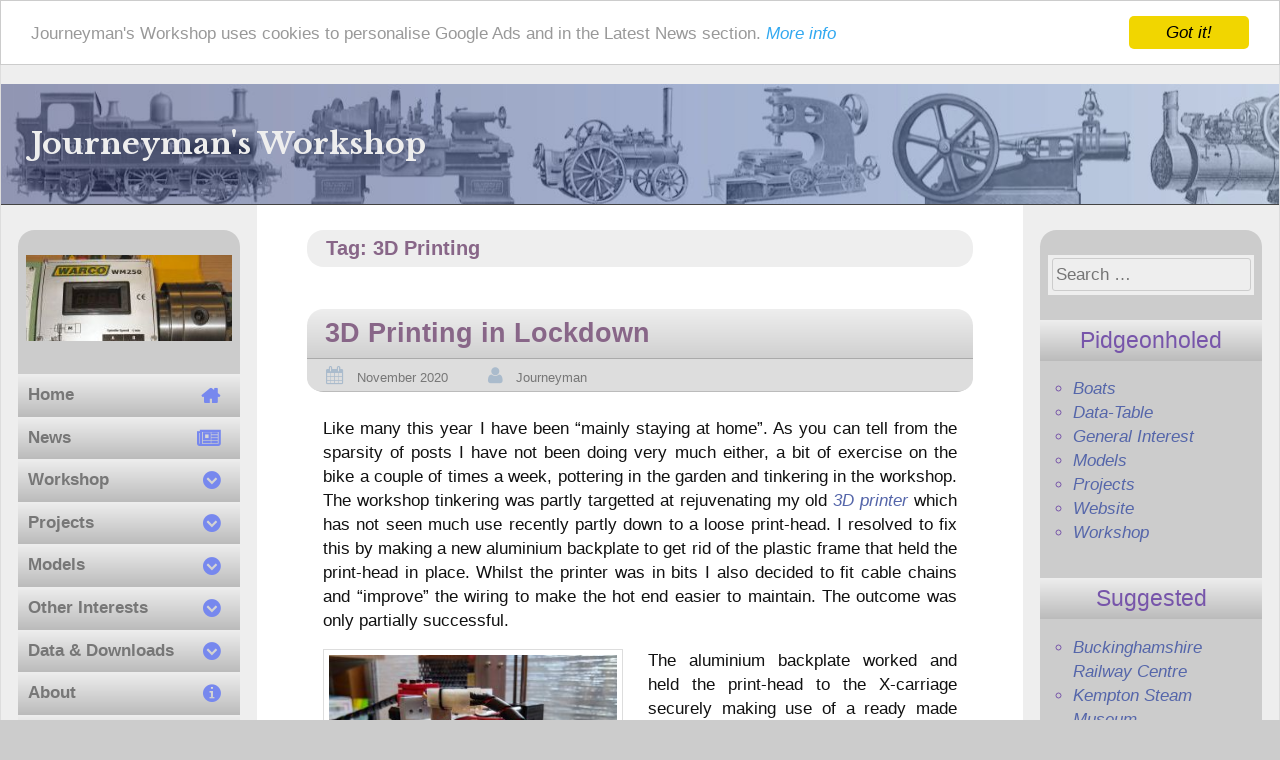

--- FILE ---
content_type: text/html; charset=UTF-8
request_url: https://journeymans-workshop.uk/news/tag/3d-printing/
body_size: 9592
content:
<!DOCTYPE html>
<html lang="en">
<head>
<meta charset="utf-8">
<meta http-equiv="X-UA-Compatible" content="IE=edge">
<meta name="viewport" content="width=device-width, initial-scale=1">
<meta name="dcterms.rights" content="Copyright 2007 - 2018 John Waterhouse - Journeyman's Workshop - All Rights Reserved.">
<meta name="keywords" content="Model Engineering,Lathe,Milling,Drilling,Workbench,Handtools,Steam,Model,Engineering,Stirling,Hot Air,Solder,Braze,Warco,Myford,WM250,WM14,Bandsaw, Screwcutting, Thread, Tailstock,WM 250,WM 14,CAD,3D Printing">
<link rel="icon" href="https://journeymans-workshop.uk/news/wp-content/themes/jws_2/images/favicon.png"  type="image/png">
<title>3D Printing &#8211; Journeyman&#039;s Workshop</title>
<meta name='robots' content='max-image-preview:large' />
<link rel='dns-prefetch' href='//pagead2.googlesyndication.com' />
<link rel='dns-prefetch' href='//fonts.googleapis.com' />
<link rel='dns-prefetch' href='//maxcdn.bootstrapcdn.com' />
<link rel='stylesheet' id='jquery.fancybox-css'  href='https://journeymans-workshop.uk/news/wp-content/plugins/jwsfancybox/jquery.fancybox.css?ver=2.1.5' type='text/css' media='all' />
<link rel='stylesheet' id='google-baskerville-css'  href='//fonts.googleapis.com/css?family=Libre+Baskerville%3A400%2C400italic%2C700&#038;ver=all' type='text/css' media='all' />
<link rel='stylesheet' id='jws_2-font-awesome-css'  href='//maxcdn.bootstrapcdn.com/font-awesome/4.5.0/css/font-awesome.min.css?ver=all' type='text/css' media='all' />
<link rel='stylesheet' id='jws_2-style-css'  href='//journeymans-workshop.uk/style.css?ver=all' type='text/css' media='all' />
<script type='text/javascript' src='https://journeymans-workshop.uk/news/wp-includes/js/jquery/jquery.min.js?ver=3.6.0' id='jquery-core-js'></script>
<script type='text/javascript' src='https://journeymans-workshop.uk/news/wp-includes/js/jquery/jquery-migrate.min.js?ver=3.3.2' id='jquery-migrate-js'></script>
<script type='text/javascript' src='https://journeymans-workshop.uk/news/wp-content/themes/jws_2/js/main.js?ver=2.6.2' id='js-main-js'></script>
</head>
<body >
<div id="page" class="hfeed site">
	<a class="skip-link screen-reader-text" href="#content">Skip to content</a>
	<header class="site-header"><a href="https://journeymans-workshop.uk/news/" rel="home"><h1>Journeyman&#039;s Workshop</h1></a>
	<!-- <figure class ="alignright nb"><img src="//journeymans-workshop.uk/images/home/sg1.gif" alt="Seasons Greetings" /></figure> -->
	<button id="menubtn"><i class="fa fa-bars fa-lg"></i> Menu</button>
	</header>
<nav >
<div class="topnav">
		<ul>
			<li> <a href="/index.php"><i class="fa fa-home fa-lg"></i> Home</a></li>
			<li> <a href="/news/"><i class="fa fa-newspaper-o fa-lg"></i> News</a></li>
			<li> <a href="/site-404.php#workshop"><i class="fa fa-wrench fa-lg"></i> Workshop</a></li>
			<li> <a href="/site-404.php#projects"><i class="fa fa-puzzle-piece fa-lg"></i> Projects</a></li>
			<li> <a href="/site-404.php#models"><i class="fa fa-truck fa-lg"></i> Models</a></li>
			<li> <a href="/boats.php"><i class="fa fa-ship fa-lg"></i> Maritime</a></li>
		</ul>
	</div>
	<div class="topnav2">
		<ul>
			<li> <a href="/index.php"><i class="fa fa-home fa-lg"></i> Home</a></li>
			<li> <a href="/news/"><i class="fa fa-newspaper-o fa-lg"></i> News</a></li>
			<li> <a href="/site-404.php#workshop"><i class="fa fa-wrench fa-lg"></i> Workshop</a></li>
			<li> <a href="/site-404.php#projects"><i class="fa fa-puzzle-piece fa-lg"></i> Projects</a></li>
			<li> <a href="/site-404.php#models"><i class="fa fa-truck fa-lg"></i> Models</a></li>
			<li> <a href="/boats.php"><i class="fa fa-ship fa-lg"></i> Maritime</a></li>
			<li> <a href="/site-404.php#data"><i class="fa fa-table fa-lg"></i> Data</a></li>
		</ul>	
	</div></nav><!-- #site-navigation -->
<nav id="secondary" class="leftnav widget-area" role="navigation">
<div class="leftwrap">
<img class="centre rot" src="//journeymans-workshop.uk/images/random/rimg-9.jpg" alt="[ Random Image ]" height="90" width="216" />
<div class="menu">
	<ul>
		<li><a href="/index.php"><span>Home</span></a>
		<li><a href="/news/" title="Show Visits, Blog & Site Updates"><span>News</span></a>
		<li><a title="Equipment Reviews &amp; Tour"><span>Workshop</span></a>
			<ul>
				<li><a href="/lathe.php" title="Warco WM 250 Lathe - Installation">Installing A New Lathe</a>  </li>
				<li><a href="/lathe2.php" title="Warco WM 250 Lathe - Headstock Details">WM 250 - Headstock</a>  </li>
				<li><a href="/lathe3.php" title="Warco WM 250 Lathe - Bed &amp; Saddle">WM 250 - Bed &amp; Saddle</a>  </li>
				<li><a href="/lathe4.php" title="Warco WM 250 Lathe - Tailstock &amp; Accessories">WM 250 - The Rest </a>  </li>
				<li><a href="/wm14mill.php" title="Warco WM 14 Milling Machine">WM 14 - Vertical Mill </a></li>
				<li><a href="/lathemaint.php" title="WM 250 Oil Change &amp; Mod">WM 250 - Maintenance</a></li>
				<li><a href="/beltsander.php" title="Warco BDS 460 Belt Sander">BDS 460 - Belt Sander</a></li>
				<li><a href="/wstour.php" title="A Look In The Workshops Dusty Corners">Workshop Tour</a></li>
				<li><a href="/starting-1.php" title="Getting Started - Setting Up A Home Workshop">Starting - New Workshop</a></li>
				<li><a href="/starting-2.php" title="Getting Started - Hand Tools">Starting - Hand Tools</a></li>
				<li><a href="/starting-3.php" title="Getting Started - Drilling &amp; Joining">Starting - Drilling &amp; Joining</a></li>
				<li><a href="/starting-4.php" title="Getting Started - The Lathe">Starting - A New Lathe</a></li>
				<li><a href="/starting-5.php" title="Getting Started - The Milling Machine">Starting - Milling Machine</a></li>
				<!--<li><a href="/bandsaw.php" title="">Bandsaw</a></li>
				<li><a href="/drill.php" title="">Drill</a></li>
				<li><a href="/bench.php" title="">Hand Tools</a></li> -->
			</ul>
		</li>
		<li><a title="Tooling &amp; Modifications"><span>Projects</span></a>
			<ul>
				<li><a href="/flipupth.php" title="Flip-up Screwcutting Toolholder">Flip-up Toolholder</a></li>
				<li><a href="/rotab.php" title="Stepper Drive Rotary Table">Stepper Drive R.T.</a></li>
				<li><a href="/chipguard.php" title="Chip Guard for the WM 14 Mill">WM 14 Chip Guard</a></li>
				<li><a href="/wm250hscg.php" title="Headstock Chip Guard for the Lathe">Headstock Chip Guard</a></li>
				<li><a href="/wm250qctp1.php" title="Fitting a QCTP to the WM 250">QCTP &amp; X-Slide Toolpost</a></li>
				<li><a href="/wm250qctp2.php" title="Fitting a QCTP to the WM 250">QCTP &amp; 4 Bolt Clamp</a></li>
				<li><a href="/mmods.php" title="Engraved 4 Bolt Clamp Plate for the WM 250">4 Bolt Clamp Mods</a></li>
				<li><a href="/worklight.php" title="Low Voltage Worklight">Worklights Mill &amp; Lathe</a></li>
				<li><a href="/wm14tacho.php" title="Tachometer For WM 14">Tachometer For WM 14</a></li>
				<li><a href="/colletchuck.php" title="Collet Chuck For WM 250">Collet Chuck for Lathe</a></li>
				<li><a href="/millvice.php" title="Milling Vice Hold Down Clamps">Milling Vice Clamps</a></li>
				<li><a href="/sadclamp.php" title="Saddle Clamp For The WM 250">Lathe Saddle Clamp</a></li>
				<li><a href="/lathemisc.php" title="Small Projects For The WM 250">Misc Lathe Projects</a></li>
				<li><a href="/drillhold.php" title="Hold Down Clamp For Drilling Machine">Drill Hold Down Clamp</a></li>
				<li><a href="/camtailstock.php" title="Cam Operated Tailstock For WM 250">Cam Tailstock WM 250</a></li>
				<li><a href="/toolclamps.php" title="Toolmakers Clamps">Toolmakers Clamps</a></li>
				<li><a href="/mmods.php#silence" title="Change Gear Silence &amp; Disengage for the WM 250">Change Gear Silencer</a></li>
			</ul>
		</li>
		<li><a title="Model Engineering"><span>Models</span></a>
			<ul>
				<li><a href="/elmer19.php" title="A Metric Version of Elmers Standby Engine">Elmers Standby Engine - 1</a></li>
				<li><a href="/elmer19-2.php" title="A Metric Version of Elmers Standby Engine">Elmers Standby Engine - 2</a></li>
				<li><a href="/stirling.php" title="Gamma Configuration Stirling Engine">Hot Air Engine</a></li>
				<li><a href="/victoria.php" title="Model Horizontal Steam Engine">Victoria - Stuart Model</a></li>
			</ul>
		</li>
		<li><a title="Printers, Boats &amp; Wood"><span>Other Interests</span></a>
			<ul>
                <li><a href="/3dprinter.php" title="3D Printer Kit Build">3D Printer Kit</a></li>
				<li><a href="/boats.php" title="">Nautical Ramblings</a></li>
				<li><a href="/liberator.php" title="A Model Slipway Kit - Under Construction">Loyal Class Fleet Tender</a></li>
				<li><a href="/glenstrath.php" title="A Brief History Of A Vessel I Once Sailed On!">T.S. Glen Strathallan</a></li>
				<li><a href="/woodturning.php" title="A New Interest In Round Wood!">Woodturning</a></li>
			</ul>
		</li>
		<li><a title="Engineers Data Tables"><span>Data &amp; Downloads</span></a>
			<ul>
				<li><a href="/drills.php" title="Number Letter &amp; Fractional">Drill Size Equivalents</a></li>
				<li><a href="/isometric.php" title="Tapping &amp; Clearance Drills">ISO Metric Threads</a></li>
				<li><a href="/whitworth.php" title="Tapping &amp; Clearance Drills">BSW &amp; BSF Threads</a></li>
				<li><a href="/baandme.php" title="Tapping &amp; Clearance Drills">BA &amp; ME Threads</a></li>
				<li><a href="/unified.php" title="Tapping &amp; Clearance Drills">UNC &amp; UNF Threads</a></li>
				<li><a href="/convert.php" title="Imperial - Metric Conversion Table">Imperial to Metric</a></li>
				<li><a href="/diameter.php" title="Circle Information">Circle Diameter Area Etc.</a></li>
				<li><a href="/drillsall.php" title="Drills - Equivalent Sizes">Drills - Equivalent Sizes</a></li>
				<li><a href="/swgtable.php" title="Standard Wire Gauges">Standard Wire Gauges</a></li>
				<li><a href="/swgtable.php#polygon" title="Polygon Sizes">Polygon From Round Bar</a></li>
				<li><a href="/swgtable.php#speeds" title="Turning &amp; Milling Speeds &amp; Feeds">Machining Speeds</a></li>
				<li><a href="/swgtable.php#morse" title="Morse Taper Dimensions">Morse Tapers</a></li>
				<li><a href="/swgtable.php#piercing" title="Piercing Saw Blade Size">Piercing Saw Blades</a></li>
				<li><a href="/swgtable.php#jtdin" title="JT & DIN Chuck Tapers">Drill Chuck Arbor Tapers</a></li>
				<li><a href="/bspthreads.php" title="British Standard Pipe Threads">BSP Thread Data</a></li>
				<li><a href="/lathemill.php" title="Lathe &amp; Mill Information">Lathe &amp; Mill Nomenclature</a></li>
				<li><a href="/hssgrinding.php" title="HSS Lathe Tool Grinding">Lathe Tool Grinding</a></li>
				<li><a href="/downloads.php" title="Downloads">Download Manuals &amp; Tables</a></li>
			</ul>
		</li>
		<li><a href="/about.php" title="Building The Workshop Website"><span>About</span></a></li>
		<li><a href="/site-404.php" title="Site Navigation Help"><span>Site Map</span></a></li>
		<li><a href="/links.php" title="Collected Links"><span>Links</span></a></li>
		<li><a href="/disclaim.php" title="Apparently You Need One Of These!"><span>Privacy</span></a></li>
		<li><a href="mailto:&#119;&#111;&#114;&#107;&#115;&#104;&#111;&#112;&#64;&#99;&#105;&#103;&#110;&#46;&#111;&#114;&#103;" title="E-mail Address"><span>Contact</span></a></li>
	</ul>
</div>
<aside class="gadd">
	<!-- jwsresp -->
	<ins class="adsbygoogle"
     style="display:block"
     data-ad-client="ca-pub-8580552234923715"
     data-ad-slot="4371814627"
     data-ad-format="rectangle"></ins>
	<script>
	(adsbygoogle = window.adsbygoogle || []).push({});
	</script>
	</aside><div class="navbottom">
<aside id="linkcat-11" class="widget widget_links"><h3 class="widget-title">Online Engineers</h3>
	<ul class='xoxo blogroll'>
<li><a href="http://www.model-engineer.co.uk/">Model Engineer Magazine</a></li>
<li><a href="http://workshopshed.com/">Workshop Shed</a></li>
<li><a href="http://www.homemodelenginemachinist.com/index.php" title="Excellent Bulletin Board">Home Model Engine Machinist</a></li>
<li><a href="http://www.modelengineeringwebsite.com" title="Weekly model engineering news site">Model Engineering Website</a></li>
<li><a href="http://www.homews.co.uk/page3.html" title="Harold Hall&#8217;s Site and MEW Index">The Metalworkers Workshop</a></li>
<li><a href="http://www.machinistblog.com/">Machinistblog.com</a></li>
<li><a href="https://blog.thehobbyistmachineshop.com/">The Hobbyists Machine Shop</a></li>

	</ul>
</aside>
</div>
</div>
</nav><!-- Archive.php -->
	<div id="primary" class="content">
		<main id="main" class="site-main" role="main">

					<article class="archive-header">
			<header class="page-header">
				<h4 class="page-title">Tag: <span>3D Printing</span></h4>			</header><!-- .page-header -->
			</article>
																			
<article id="post-836" class="post-836 post type-post status-publish format-standard hentry category-general category-workshop tag-3d-printing">
	<header class="entry-header">
		<h2 class="entry-title"><a href="https://journeymans-workshop.uk/news/2020/11/3d-printing-in-lockdown/" rel="bookmark">3D Printing in Lockdown</a></h2>				<div class="entry-meta">
			<span class="posted-on"> <time class="entry-date published" datetime="2020-11-29T16:25:11+00:00">November 2020</time><time class="updated" datetime="2022-06-17T09:22:40+01:00">June 2022</time></span><span class="byline">  <span class="author vcard"><a class="url fn n" href="https://journeymans-workshop.uk/news/author/journeyman/">Journeyman</a></span></span>		</div><!-- .entry-meta -->
			</header><!-- .entry-header -->

	<div class="entry-content">
		<p>Like many this year I have been &#8220;mainly staying at home&#8221;. As you can tell from the sparsity of posts I have not been doing very much either, a bit of exercise on the bike a couple of times a week, pottering in the garden and tinkering in the workshop. The workshop tinkering was partly targetted at rejuvenating my old <a href="https://journeymans-workshop.uk/3dprinter.php">3D printer</a> which has not seen much use recently partly down to a loose print-head. I resolved to fix this by making a new aluminium backplate to get rid of the plastic frame that held the print-head in place. Whilst the printer was in bits I also decided to fit cable chains and &#8220;improve&#8221; the wiring to make the hot end easier to maintain. The outcome was only partially successful.</p>
<figure id="attachment_840" aria-describedby="caption-attachment-840" style="width: 300px" class="wp-caption alignleft"><a href="https://journeymans-workshop.uk/news/wp-content/uploads/2020/11/oldprintheadmods.jpg"><img src="https://journeymans-workshop.uk/news/wp-content/uploads/2020/11/oldprintheadmods-300x225.jpg" alt="Print-Head Mods" width="300" height="225" title="Click For Larger Image" class="size-medium wp-image-840" srcset="https://journeymans-workshop.uk/news/wp-content/uploads/2020/11/oldprintheadmods-300x225.jpg 300w, https://journeymans-workshop.uk/news/wp-content/uploads/2020/11/oldprintheadmods-540x405.jpg 540w, https://journeymans-workshop.uk/news/wp-content/uploads/2020/11/oldprintheadmods-150x113.jpg 150w, https://journeymans-workshop.uk/news/wp-content/uploads/2020/11/oldprintheadmods-768x576.jpg 768w, https://journeymans-workshop.uk/news/wp-content/uploads/2020/11/oldprintheadmods-100x75.jpg 100w, https://journeymans-workshop.uk/news/wp-content/uploads/2020/11/oldprintheadmods.jpg 1024w" sizes="(max-width: 300px) 100vw, 300px" /></a><figcaption id="caption-attachment-840" class="wp-caption-text">Print-Head Mods</figcaption></figure>
<p>The aluminium backplate worked and held the print-head to the X-carriage securely making use of a ready made steel angle bracket from another make of printer. The wiring mod worked by inserting Molex connectors between the hot-end and the main wiring loom from the print-head assembly. Cable chains were a failure the cables not being heavy enough or flexible enough to make them work as intended.</p>
<p>One of the unforeseen problems was that having removed the build plate fans, printing anything small or with small details wouldn&#8217;t work. I was going to print new housings for the fans to screw to the sides of the new backplate this proved to be difficult. I am sure I would have got there eventually but being somewhat impatient I opted for a different solution. <strong>Buy a new printer!</strong></p>
<h4>A New 3D Printer</h4>
<figure id="attachment_843" aria-describedby="caption-attachment-843" style="width: 300px" class="wp-caption alignright"><a href="https://journeymans-workshop.uk/news/wp-content/uploads/2020/11/prusa.jpg"><img loading="lazy" src="https://journeymans-workshop.uk/news/wp-content/uploads/2020/11/prusa-300x225.jpg" alt="Prusa i3 Mk3S Printer" title="Click For Larger Image" width="300" height="225" class="size-medium wp-image-843" srcset="https://journeymans-workshop.uk/news/wp-content/uploads/2020/11/prusa-300x225.jpg 300w, https://journeymans-workshop.uk/news/wp-content/uploads/2020/11/prusa-540x405.jpg 540w, https://journeymans-workshop.uk/news/wp-content/uploads/2020/11/prusa-150x113.jpg 150w, https://journeymans-workshop.uk/news/wp-content/uploads/2020/11/prusa-100x75.jpg 100w, https://journeymans-workshop.uk/news/wp-content/uploads/2020/11/prusa.jpg 684w" sizes="(max-width: 300px) 100vw, 300px" /></a><figcaption id="caption-attachment-843" class="wp-caption-text">Prusa i3 Mk3S</figcaption></figure>
<p>I spent some time researching which printer to buy, not an easy choice. You can pretty much pay anywhere between a couple of hundred to a few thousand pounds for a smallish 3D printer but within my price bracket the Prusa i3 Mk3S consistently had good reviews and I opted for this rather than one of the many short lived strangely named Chinese offerings. At first glance the new printer looks very similar to the old but there are many differences and improvements from old to new. </p>
<p>I opted for the kit version of the printer, it is quite a bit cheaper than the fully assembled one and the kit gives you plenty of insight into how the printer works for future maintenance jobs. I was going to do a write up of the build but there are so many versions on-line including some excellent videos that I decided against it. Not only that, the build manual is so good it really doesn&#8217;t need any help. Assembly is quite straightforward just read the manual carefully, and eat the Gummy Bears (Gummibär) as directed. The most difficult part is putting the print head assembly together. The printed parts are made in Prusa&#8217;s 500+ printer farm, which uses the same model printer, from PETG. The finish and accuracy of these parts is very good and the files to print replacements are all included on the SD card. The supplied hardware is also of good quality including, at least on mine, Misumi linear bearings. Interestingly as I was writing this Prusa announced an upgrade to  the printer, the latest version is now the  i3 Mk3S+. Also available (January 2021) is an upgrade to v2.3 of the PrusaSlicer software which makes a few useful changes </p> <a href="https://journeymans-workshop.uk/news/2020/11/3d-printing-in-lockdown/#more-836" class="more-link">Continue reading <span class="screen-reader-text">&#8220;3D Printing in Lockdown&#8221;</span> <i class="fa fa-arrow-circle-o-right fa-lg"></i></a>
			</div><!-- .entry-content -->

	<footer class="entry-footer">
		<span class="cat-links"> <a href="https://journeymans-workshop.uk/news/category/general/" rel="category tag">General Interest</a>, <a href="https://journeymans-workshop.uk/news/category/workshop/" rel="category tag">Workshop</a></span><span class="tags-links"> <a href="https://journeymans-workshop.uk/news/tag/3d-printing/" rel="tag">3D Printing</a></span>	</footer><!-- .entry-footer -->
</article><!-- #post-## -->													<div class="gaddpost">
					<ins class="adsbygoogle"
					 style="display:block"
					 data-ad-format="fluid"
					 data-ad-layout-key="-gq+16+80-22-bm"
					 data-ad-client="ca-pub-8580552234923715"
					 data-ad-slot="3349291456"></ins>
					<script> (adsbygoogle = window.adsbygoogle || []).push({}); </script>
					</div>
							
			
		
		</main><!-- #main -->
	</div><!-- #primary -->


<!-- Sidebar Right -->
<div class="rightbar" role="complementary">
<div class="top">
	<aside id="search-3" class="widget widget_search"><form role="search" method="get" class="search-form" action="https://journeymans-workshop.uk/news/">
				<label>
					<span class="screen-reader-text">Search for:</span>
					<input type="search" class="search-field" placeholder="Search &hellip;" value="" name="s" />
				</label>
				<input type="submit" class="search-submit" value="Search" />
			</form></aside><aside id="categories-3" class="widget widget_categories"><h3 class="widget-title">Pidgeonholed</h3>
			<ul>
					<li class="cat-item cat-item-19"><a href="https://journeymans-workshop.uk/news/category/boats/" title="Ships, boats and marine related items">Boats</a>
</li>
	<li class="cat-item cat-item-14"><a href="https://journeymans-workshop.uk/news/category/table/" title="Engineers data tables and useful information">Data-Table</a>
</li>
	<li class="cat-item cat-item-29"><a href="https://journeymans-workshop.uk/news/category/general/" title="Exhibitions, museums and generally interesting items">General Interest</a>
</li>
	<li class="cat-item cat-item-40"><a href="https://journeymans-workshop.uk/news/category/models/" title="Steam engines, stirling and vacuum engines">Models</a>
</li>
	<li class="cat-item cat-item-18"><a href="https://journeymans-workshop.uk/news/category/projects/" title="Workshop projects and machinery updates">Projects</a>
</li>
	<li class="cat-item cat-item-3"><a href="https://journeymans-workshop.uk/news/category/website/" title="Updates, coding and web related bits and pieces">Website</a>
</li>
	<li class="cat-item cat-item-12"><a href="https://journeymans-workshop.uk/news/category/workshop/" title="Machine maintenance and reviews, new tools, computers and CAD">Workshop</a>
</li>
			</ul>

			</aside>		<aside class="widget widget_recent_entries">	
	 <h3>Suggested</h3>
		<ul>
		<li><a href="https://journeymans-workshop.uk/news/2015/06/buckinghamshire-railway-centre/">Buckinghamshire Railway Centre</a> </li> <li><a href="https://journeymans-workshop.uk/news/2012/03/kempton-steam-museum/">Kempton Steam Museum</a> </li> 		</ul></aside>
</div>
<div class="announce">
		<aside class="widget widget_recent_entries">
	<h3>Previously</h3>
		<ul>
		<li><a href="https://journeymans-workshop.uk/news/2017/07/workshop-security-https/">Workshop Security HTTPS</a> </li> <li><a href="https://journeymans-workshop.uk/news/2017/05/dti-magnetic-base-stand/">DTI Magnetic Base Stand</a> </li> <li><a href="https://journeymans-workshop.uk/news/2017/04/spalding-model-show-2017/">Spalding Model Show 2017</a> </li> <li><a href="https://journeymans-workshop.uk/news/2017/02/arduino-learning-kit/">Arduino Starter Kit</a> </li> <li><a href="https://journeymans-workshop.uk/news/2016/12/samsung-c430w-printer/">Samsung C430W Printer</a> </li> 		</ul></aside>
<aside class="gadd">
	<!-- jwsresp -->
	<ins class="adsbygoogle"
     style="display:block"
     data-ad-client="ca-pub-8580552234923715"
     data-ad-slot="4371814627"
     data-ad-format="rectangle"></ins>
	<script>
	(adsbygoogle = window.adsbygoogle || []).push({});
	</script>
	</aside>	
</div>
<div class="bottom">
	<aside class="widget widget_recent_entries">	
	<h3 class="widget-title">Gallimaufry</h3>
	<div class="interests"><ul id="menu-side-menu" class="side-menu"><li id="menu-item-379" class="menu-item menu-item-type-custom menu-item-object-custom menu-item-379"><a title="Workshop Practice Articles" href="//journeymans-workshop.uk/">Home</a></li>
<li id="menu-item-468" class="menu-item menu-item-type-custom menu-item-object-custom menu-item-468"><a href="//journeymans-workshop.uk/news/2015/08/windows-10/">Windows 10</a></li>
<li id="menu-item-383" class="menu-item menu-item-type-custom menu-item-object-custom menu-item-383"><a href="//journeymans-workshop.uk/site-404.php#data">Data Tables</a></li>
<li id="menu-item-384" class="menu-item menu-item-type-custom menu-item-object-custom menu-item-384"><a href="//journeymans-workshop.uk/camtailstock.php">Lever &#038; Cam Tailstock</a></li>
<li id="menu-item-385" class="menu-item menu-item-type-custom menu-item-object-custom menu-item-385"><a href="//journeymans-workshop.uk/woodturning.php">Wood Turning</a></li>
</ul></div>	</aside>
	<aside id="recent-comments-2" class="widget widget_recent_comments"><h3 class="widget-title">Comments</h3><ul id="recentcomments"><li class="recentcomments"><span class="comment-author-link"><a href='//journeymans-workshop.uk' rel='external nofollow ugc' class='url'>Journeyman</a></span> on <a href="https://journeymans-workshop.uk/news/2016/12/samsung-c430w-printer/comment-page-1/#comment-6644">Samsung C430W Printer</a></li><li class="recentcomments"><span class="comment-author-link"><a href='//journeymans-workshop.uk' rel='external nofollow ugc' class='url'>Journeyman</a></span> on <a href="https://journeymans-workshop.uk/news/2016/10/midlands-mex-2016/comment-page-1/#comment-6430">Midlands MEX 2016</a></li></ul></aside><aside id="archives-2" class="widget widget_archive"><h3 class="widget-title">Chronicles</h3>		<label class="screen-reader-text" for="archives-dropdown-2">Chronicles</label>
		<select id="archives-dropdown-2" name="archive-dropdown">
			
			<option value="">Select Month</option>
				<option value='https://journeymans-workshop.uk/news/2022/10/'> October 2022 </option>
	<option value='https://journeymans-workshop.uk/news/2020/11/'> November 2020 </option>
	<option value='https://journeymans-workshop.uk/news/2019/10/'> October 2019 </option>
	<option value='https://journeymans-workshop.uk/news/2019/07/'> July 2019 </option>
	<option value='https://journeymans-workshop.uk/news/2018/08/'> August 2018 </option>
	<option value='https://journeymans-workshop.uk/news/2017/07/'> July 2017 </option>
	<option value='https://journeymans-workshop.uk/news/2017/05/'> May 2017 </option>
	<option value='https://journeymans-workshop.uk/news/2017/04/'> April 2017 </option>
	<option value='https://journeymans-workshop.uk/news/2017/02/'> February 2017 </option>
	<option value='https://journeymans-workshop.uk/news/2016/12/'> December 2016 </option>
	<option value='https://journeymans-workshop.uk/news/2016/10/'> October 2016 </option>
	<option value='https://journeymans-workshop.uk/news/2016/09/'> September 2016 </option>
	<option value='https://journeymans-workshop.uk/news/2016/08/'> August 2016 </option>
	<option value='https://journeymans-workshop.uk/news/2016/05/'> May 2016 </option>
	<option value='https://journeymans-workshop.uk/news/2016/03/'> March 2016 </option>
	<option value='https://journeymans-workshop.uk/news/2015/12/'> December 2015 </option>
	<option value='https://journeymans-workshop.uk/news/2015/10/'> October 2015 </option>
	<option value='https://journeymans-workshop.uk/news/2015/08/'> August 2015 </option>
	<option value='https://journeymans-workshop.uk/news/2015/06/'> June 2015 </option>
	<option value='https://journeymans-workshop.uk/news/2015/05/'> May 2015 </option>
	<option value='https://journeymans-workshop.uk/news/2015/03/'> March 2015 </option>
	<option value='https://journeymans-workshop.uk/news/2014/11/'> November 2014 </option>
	<option value='https://journeymans-workshop.uk/news/2014/10/'> October 2014 </option>
	<option value='https://journeymans-workshop.uk/news/2014/08/'> August 2014 </option>
	<option value='https://journeymans-workshop.uk/news/2014/04/'> April 2014 </option>
	<option value='https://journeymans-workshop.uk/news/2013/04/'> April 2013 </option>
	<option value='https://journeymans-workshop.uk/news/2013/03/'> March 2013 </option>
	<option value='https://journeymans-workshop.uk/news/2012/10/'> October 2012 </option>
	<option value='https://journeymans-workshop.uk/news/2012/03/'> March 2012 </option>
	<option value='https://journeymans-workshop.uk/news/2011/11/'> November 2011 </option>
	<option value='https://journeymans-workshop.uk/news/2011/09/'> September 2011 </option>
	<option value='https://journeymans-workshop.uk/news/2011/02/'> February 2011 </option>
	<option value='https://journeymans-workshop.uk/news/2010/06/'> June 2010 </option>
	<option value='https://journeymans-workshop.uk/news/2010/05/'> May 2010 </option>
	<option value='https://journeymans-workshop.uk/news/2010/04/'> April 2010 </option>
	<option value='https://journeymans-workshop.uk/news/2010/03/'> March 2010 </option>

		</select>

<script type="text/javascript">
/* <![CDATA[ */
(function() {
	var dropdown = document.getElementById( "archives-dropdown-2" );
	function onSelectChange() {
		if ( dropdown.options[ dropdown.selectedIndex ].value !== '' ) {
			document.location.href = this.options[ this.selectedIndex ].value;
		}
	}
	dropdown.onchange = onSelectChange;
})();
/* ]]> */
</script>
			</aside>	
</div>
</div><!-- #secondary -->
<div class="blank"></div>
<footer class="site-footer">
<div class="nav2">
	<ul>
		<li><a href="/index.php">Home </a></li>
		<li><a href="/news/">News </a></li>
		<li><a href="/site-404.php" title="Site Navigation Help">Site Map</a></li>
		<li><a href="/links.php" title="Links">Links</a></li>
		<li><a href="/about.php" title="Building The Workshop Website">About</a></li>
		<li><a href="/disclaim.php" title="Apparently You Need One Of These!">Privacy </a></li>
		<li><a href="mailto:&#119;&#111;&#114;&#107;&#115;&#104;&#111;&#112;&#64;&#99;&#105;&#103;&#110;&#46;&#111;&#114;&#103;" title="E-mail Address">Contact</a></li>
		<li><a href = "#top">Top</a></li>
	</ul>
</div>
<script src="//cdnjs.cloudflare.com/ajax/libs/cookieconsent2/1.0.9/cookieconsent.min.js"></script>
<script>
    window.cookieconsent_options = {"message":"Journeyman's Workshop uses cookies to personalise Google Ads and in the Latest News section.",
	"dismiss":"Got it!","learnMore":"More info","link":"/disclaim.php","theme":"light-top"};
	</script>
	<div class="copyright">
	<script>
	<!--
	var todaydate=new Date();
	var year=todaydate.getFullYear();
	document.write('© Journeyman′s Workshop 2007 - ',year);
	-->
    </script>&nbsp;
	</div>
</footer>
</div><!-- #page -->

<script type='text/javascript' src='https://journeymans-workshop.uk/news/wp-content/plugins/jwsfancybox/jquery.fancybox.pack.js?ver=2.1.5' id='jquery.fancybox-js'></script>
<script type='text/javascript' src='https://journeymans-workshop.uk/news/wp-content/plugins/jwsfancybox/jquery.mousewheel-3.0.6.pack.js?ver=3.0.6' id='jquery.fancyboxmousewheel-js'></script>
<script type='text/javascript' src='https://journeymans-workshop.uk/news/wp-content/plugins/jwsfancybox/jwsfbstart.js?ver=1.0.6' id='jquery.fancyboxstart-js'></script>
<script type='text/javascript' src='//pagead2.googlesyndication.com/pagead/js/adsbygoogle.js?ver=2015' id='google-ad-js'></script>
<script type='text/javascript' src='https://journeymans-workshop.uk/news/wp-content/themes/jws_2/js/navigation.js?ver=20120206' id='jws_2-navigation-js'></script>
<script type='text/javascript' src='https://journeymans-workshop.uk/news/wp-content/themes/jws_2/js/skip-link-focus-fix.js?ver=20130115' id='jws_2-skip-link-focus-fix-js'></script>

</body>
</html>


--- FILE ---
content_type: text/html; charset=utf-8
request_url: https://www.google.com/recaptcha/api2/aframe
body_size: 267
content:
<!DOCTYPE HTML><html><head><meta http-equiv="content-type" content="text/html; charset=UTF-8"></head><body><script nonce="E91nxMAaxY6FM4wOvlNn8w">/** Anti-fraud and anti-abuse applications only. See google.com/recaptcha */ try{var clients={'sodar':'https://pagead2.googlesyndication.com/pagead/sodar?'};window.addEventListener("message",function(a){try{if(a.source===window.parent){var b=JSON.parse(a.data);var c=clients[b['id']];if(c){var d=document.createElement('img');d.src=c+b['params']+'&rc='+(localStorage.getItem("rc::a")?sessionStorage.getItem("rc::b"):"");window.document.body.appendChild(d);sessionStorage.setItem("rc::e",parseInt(sessionStorage.getItem("rc::e")||0)+1);localStorage.setItem("rc::h",'1764395080379');}}}catch(b){}});window.parent.postMessage("_grecaptcha_ready", "*");}catch(b){}</script></body></html>

--- FILE ---
content_type: text/css
request_url: https://journeymans-workshop.uk/style.css?ver=all
body_size: 22910
content:
html{background:#ccc;height:100%;font-size:100%;font-family:sans-serif;overflow-y:scroll;box-sizing: border-box;}
*,*:before,*:after{box-sizing: inherit;}
article,aside,details,figcaption,footer,header,hgroup,main,menu,nav,section,summary{display:block}
audio,canvas,progress,video{display:inline-block;vertical-align:top}
audio:not([controls]){display:none;height:0}
[hidden],template{display:none}
a{background-color:transparent}
a:active,a:hover{outline:0}
abbr[title]{border-bottom:1px dotted}
b,strong{font-weight:bold}
dfn{font-style:italic}
mark{background:#ff0;color:#000}
small{font-size:75%}
big{font-size:125%}
sub,sup{font-size:75%;line-height:0;position:relative;vertical-align:baseline}
sup{top:-0.5em}
sub{bottom:-0.25em}
img{border:0;max-width:100%}
svg:not(:root){overflow:hidden}
hr{margin:0 20% 2em 20%;border:0;height:.1em;background:linear-gradient(to right,#eee,#55d,#333,#55d,#eee)}
pre{overflow:auto}
fieldset{border:1px solid #c0c0c0;margin:0 2px;padding:0.35em 0.625em 0.75em}
legend{border:0;padding:0}
textarea{overflow:auto}
optgroup{font-weight:bold}
table{border-collapse:collapse;border-spacing:0;border:1px solid #CCC}
td{margin:3px;border: 1px solid #CCC;}
th{padding:0;background-color:#56A;color:#FFF;font-weight:bold;border:1px solid #CCC}
body,button,input,select,textarea{color:#000;font-family:sans-serif;font-size:1em;line-height:1.5;margin:0;vertical-align:top}
body{background:#eee;width:100%;margin:1em auto;border:1px solid #ddd;padding:0;text-align:left;min-width:22em;max-width:90em}
h1,h2,h3,h4,h5,h6{padding:0;margin:0;color:#777;text-align:left;font-weight:bold}
h1{font-size:1.8em}
h2{font-size:1.6em}
h3{font-size:1.4em}
h4{font-size:1.2em;padding:.5em 0 0 0}
h5{font-size:1em}
h6{font-size:0.8em}
p{margin:0;padding:0 0 1em 0;text-align:justify}
img{max-width:100%;height:auto;display:block}
b,strong{font-weight:bold}
dl{display:block;margin:.4em 0 1em 0}
dfn,cite,i{font-style:normal;color:#569}
em{font-style:italic}
blockquote{margin:0 1.5em}
address{margin:0 0 1.5em}
code,kbd,pre,samp,tt,var{font-family:Monaco, Consolas, "Andale Mono", "DejaVu Sans Mono", monospace;font-size:1em;background:#eef;}
abbr,acronym{border-bottom:1px dotted #666;cursor:help}
mark,sup,sub{font-size:75%;height:0;line-height:0;position:relative;vertical-align:baseline}
sup{bottom:1ex}sub{top:.5ex}
.cf:after{clear:both;content:" ";display:block}
ul,ol{margin:0 0 1.5em 1em}
ul{list-style:circle}
ol{list-style:decimal}
li > ul,li > ol{margin-bottom:0;margin-left:1.5em}
dt{font-weight:normal;-webkit-column-break-inside: avoid;page-break-inside: avoid;break-inside: avoid;}
dd{margin:0 1.5em 1.5em}
img{height:auto;max-width:100%}
video{height:auto;max-width:100%}
table{margin:0 0 1.5em;width:100%}
th{font-weight:bold}
i{color:#abc}
button{padding:.5em;width:6em;border:1px solid #666;color:#fff;text-decoration:none;border-radius:.5em;background:linear-gradient(#ddd 0%, #333 100%);box-shadow:.1em .1em .2em #888;font-size:.8em}
button:hover{background:linear-gradient(#abc 0%, #333 100%)}
button:active{background:linear-gradient(#333 0%, #ddd 100%)}
button i{color:#fff}
#menubtn{position:absolute;right:0;top:4.5em;margin-right:2%}
input[type="checkbox"],input[type="radio"]{padding:0}input[type="search"]{-webkit-appearance:textfield;box-sizing:content-box}input[type="search"]::-webkit-search-decoration{-webkit-appearance:none}
input[type="text"],input[type="email"],input[type="url"],input[type="password"],input[type="search"],textarea{color:#666;border:1px solid #ccc;border-radius:3px}
input[type="text"]:focus,input[type="email"]:focus,input[type="url"]:focus,input[type="password"]:focus,input[type="search"]:focus,textarea:focus{color:#111}
input[type="text"],input[type="email"],input[type="url"],input[type="password"],input[type="search"]{padding:3px}
textarea{overflow:auto;padding-left:3px;width:100%}
.search-form{padding:0 .6em 0 0;background:#eee;margin:.5em}
.search-field{background:#eee;cursor:pointer;height:1.5em;margin:.2em;padding:0 .5em 0 1em;position:relative;width:98%}
.nav2{clear:both;width:100%;margin:0 auto;text-align:left;display:block}
.nav2 li{width:8em;line-height:1.5em;list-style:none;float:left;padding:.8em 0 .8em .3em}
.nav2 a:link,.nav2 a:visited{color:#ddd}
.nav2 a:hover{color:#111}
.site-main .comment-navigation,.site-main .paging-navigation,.site-main .post-navigation{margin:0 0;overflow:hidden}
.comment-navigation,.paging-navigation,.post-navigation{padding:1em 0}
.comment-navigation a,.comment-navigation a:visited,.paging-navigation a,.paging-navigation a:visited,.post-navigation a,.post-navigation a:visited{color:#777;font-style:normal;padding:.2em;line-height:2}
.comment-navigation a:hover,.paging-navigation a:hover,.post-navigation a:hover{color:#d44}
.comment-navigation .nav-previous,.paging-navigation .nav-previous,.post-navigation .nav-previous{float:left;text-align:left;font-size:.8em;background:#eee;border-radius:1em;padding:.1em .4em}
.comment-navigation .nav-next,.paging-navigation .nav-next,.post-navigation .nav-next{float:right;text-align:right;font-size:.8em;background:#eee;border-radius:1em;padding:.1em .4em}
.page-links{text-align:left;font-size:1em;width:8em;background:#eee;border-radius:1em;padding:.1em .4em}
.nav-links{width:100%;padding:0 .5em}
#workshop:before,#projects:before,#models:before,#data:before{display:block;content:" ";margin-top:-6em;height:6em;visibility:hidden}
a,a:visited{color:#56a;font-style:italic;text-decoration:none}
a:hover{color:#d44}
.topnav,.topnav2{width:100%;padding:.5em 0;border:1px solid #ddd}
.topnav ul,.topnav2 ul{padding:0 0 0 0;margin:0 auto;text-align:center;display:table}
.topnav li,.topnav2 li{text-decoration:none;list-style:none;padding:0 .2em;width:3em;text-align:center;display:table-cell;vertical-align:bottom}
.topnav a i,.topnav2 a i{color:#9ab}
.menu,.menu ul,.menu li,.menu a{cursor:pointer;margin:0;padding:0;border:0;list-style:none;font-weight:bold;font-style:normal;text-decoration:none;line-height:1;font-size:1em;position:relative;overflow:hidden}
.menu{margin:0 auto;padding:2em 0;width:100%;max-width:22em}.menu a{line-height:1}
.menu > ul > li:first-child a span:after{content:"\f015";font-family:FontAwesome;font-size:1.2em;float:right;padding-right:.5em;color:#78e}
.menu > ul > li:first-child > a span:hover:after{color:#d44}
.menu > ul > li:nth-child(2) a span:after{content:"\f1ea";font-family:FontAwesome;font-size:1.2em;float:right;padding-right:.5em;color:#78e}
.menu > ul > li:nth-child(2) > a span:hover:after{color:#d44}
.menu > ul > li:nth-child(8) a span:after{content:"\f05a";font-family:FontAwesome;font-size:1.2em;float:right;padding-right:.5em;color:#78e}
.menu > ul > li:nth-child(8) > a span:hover:after{color:#d44}
.menu > ul > li:nth-child(9) a span:after{content:"\f0e8";font-family:FontAwesome;font-size:1.2em;float:right;padding-right:.5em;color:#78e}
.menu > ul > li:nth-child(9) > a span:hover:after{color:#d44}
.menu > ul > li:nth-child(10) a span:after{content:"\f0c1";font-family:FontAwesome;font-size:1.2em;float:right;padding-right:.5em;color:#78e}
.menu > ul > li:nth-child(10) > a span:hover:after{color:#d44}
.menu > ul > li:nth-child(11) a span:after{content:"\f06a";font-family:FontAwesome;font-size:1.2em;float:right;padding-right:.5em;color:#78e}
.menu > ul > li:nth-child(11) > a span:hover:after{color:#d44}
.menu > ul > li:nth-child(12) a span:after{content:"\f003";font-family:FontAwesome;font-size:1.2em;float:right;padding-right:.5em;color:#78e}
.menu > ul > li:nth-child(12) > a span:hover:after{color:#d44}
.menu > ul > li{background:#eee;background:linear-gradient(#eee,#bbb);}
.menu > ul > li:hover{background:#56c;background:linear-gradient(#56c,#bbb);}
.menu > ul > li > a{font-size:1em;display:block;color:#777}
.menu > ul > li > a > span{display:block;padding:.8em .6em}
.menu > ul > li > a:hover{text-decoration:none;color:#eee}
.menu > ul > li.active{background:#999;background:linear-gradient(#999,#eee);}
.menu > ul > li.has-sub > a span:after{content:"\f13a";font-family:FontAwesome;font-size:1.2em;float:right;padding-right:.5em;color:#78e}
.menu > ul > li.has-sub > a span:hover:after{color:#d44}
.menu > ul > li.has-sub.active > a span:after{content:"\f139";font-family:FontAwesome;font-size:1.2em;float:right;padding-right:.5em;color:#d44}
.menu ul ul{display:none;background:#fff;border-right:10px solid #ddd;border-left:10px solid #ddd}.menu ul ul li{padding:0;border-bottom:2px solid #ddd;border-top:none;background:#eee;background:linear-gradient(#fff,#ddd);}
.menu ul ul li:first-child{border-top:2px solid #ddd}
.menu ul ul a{padding:.8em .6em .8em 1.2em;display:block;color:#444;font-size:.9em;font-weight:normal}
.menu ul ul a:before{content:'\f101';font-family:fontAwesome;position:absolute;left:.4em;color:#777}
.menu ul ul a:hover{color:#d44}
.side-menu li{color:#75a}
.screen-reader-text{clip:rect(1px, 1px, 1px, 1px);position:absolute !important;height:1px;width:1px;overflow:hidden}
.screen-reader-text:hover,.screen-reader-text:active,.screen-reader-text:focus{background-color:#f1f1f1;border-radius:.5em;box-shadow:0 0 .2em .2em rgba(0, 0, 0, 0.6);clip:auto !important;color:#21759b;display:block;font-size:1em;font-weight:bold;height:auto;left:.5em;line-height:normal;padding:1em 1.5em;text-decoration:none;top:.5em;width:auto;z-index:100000}
.alignleft,.alignright,.aligncenter{clear:both;display:block;margin:0 auto}
.attachment-post-thumbnail{float:left;padding:0;margin:.5em 1em 1em 0;display:inline-block;}
.clear:before,.clear:after,.entry-content:before,.entry-content:after,.comment-content:before,.comment-content:after,.site-header:before,.site-header:after,.site-content:before,.site-content:after,.site-footer:before,.site-footer:after{content:"";display:table}
.clear:after,.entry-content:after,.comment-content:after,.site-header:after,.site-content:after,.site-footer:after{clear:both}
.widget-area{padding:.5em;margin:0 auto;max-width:100%;background:transparent}
.widget{padding:0 0 1em 0;background:transparent;text-align:left}
.widget h3{font-size:1.4em;color:#75a;padding:0 .5em;background:#eee;line-height:1.8;font-weight:normal;text-align:center;background:#eee;background:linear-gradient(#eee,#bbb);}
.widget ul{margin:0;padding:1em .5em 1em 2em}
.widget li{list-style-type:circle;color:#75a}
.widget .tagcloud{padding:0 .5em;min-height:8em}
.widget select{max-width:100%}
.widget_search .search-submit{display:none}
.not-found .search-submit{display:none}
.widget_archive select{padding:.2em;margin:1em 1em .5em 1em;background:#eee;width:86%;color:#777;border:1px solid #aaa}
.interests{text-align:left}
.widget_archive span{padding:.5em 1em}
.site-header{padding:.5em 0;margin:0;background-image:url('images/home/headerbg.jpg');background-size:cover;border-bottom:1px solid #444}
.site-header h1{color:#eee;padding:1em;font-family:'Libre Baskerville',serif}
.site-header a{text-decoration:none;display:inline-block;font-style:normal}
.leftnav{display:none;padding:1.5em 1em 1em 1em;float:none}
.leftnav img{width:100%;max-width:14em}
.leftnav .latest{padding:2em 0 0 0}
.leftwrap{width:100%;max-width:20em;float:none;padding:0 0 1em 0;margin:0 auto;border-radius:1em;background:#ccc}
.navbottom{width:100%;max-width:20em;float:none;padding:2em 0 1em 0;margin:0 auto;background:#ccc}
.content{float:left;background:#fff;width:100%}
article{width:100%;float:none;padding:1em 1em;background:#fff;text-align:center;overflow:hidden}
article dt{text-align:left}
article i{color:#118}
article a,article a:visited{color:#56a;font-style:italic;text-decoration:none}
article a:hover{color:#d44}
article ul,article ol{text-align:left}
.columns{margin:.5em 0 2em 0;-webkit-columns:2 17em;-moz-columns:2 17em;columns:2 17em;-webkit-column-gap:2em;-moz-column-gap:2em;column-gap:2em}
.note{font-size:.9em;line-height:1.5;font-family:'Libre Baskerville','Times New Roman',Times,serif;padding:0 .8em 1.5em .8em;color:#55d}
.note b{color:#e00}
.rightbar{width:100%;padding:1.5em 1em 1em 1em;float:none;clear:both}
.rightbar ul{padding:1em .5em 1em 2em;margin:0;color:#75a;text-align:left;list-style-type:circle;display:inline-block}
.rightbar p{margin:0}
.rightbar h3{font-size:1.4em;color:#75a;padding:0 .5em;line-height:1.8;font-weight:normal;text-align:center;background:#eee;background:linear-gradient(#eee,#bbb);}
.top{width:100%;max-width:20em;float:none;padding:1em 0 0 0;margin:0 auto;border-radius:1em 1em 0 0;background:#ccc;text-align:center}
.calbox{margin:.5em auto;max-width:100%}
.calbox td{width:4em;border:0;}
.month{font-size:1.4em;color:#75a;padding:0 .5em;line-height:1.8;background:#eee;background:linear-gradient(#eee,#bbb);}
.daysofweek{background-color:transparent;font:bold .8em Verdana, Arial, Helvetica, sans-serif;color:#99e;line-height:1.5}
.days{font-size:.8em;line-height:1.4;font-family:Verdana, Arial, Helvetica, sans-serif;color:#222;padding:.2em}
.days #today{font-weight:bold;color:#a3f}
.days #ntm{color:#aaa}
.announce{max-width:20em;padding:1em 0 1em 0;float:none;margin:0 auto;text-align:center;border-radius:0;background:#ccc}
.announce dl{display:block;text-align:left;margin:0;padding:1em}
.announce dt{padding:1em .5em 0 0;margin:0;float:none;color:#777;text-align:left;font-weight:bold}
.announce dd{width:100%;float:none;margin:0;padding:0}

.bottom{width:100%;max-width:20em;float:none;padding:1em 0 1em 0;margin:0 auto;border-radius:0 0 1em 1em;background:#ccc}
.site-footer{color:#FFF;background:#555;font-family:'Libre Baskerville','Times New Roman',Times,serif;font-size:.8em}
.site-footer ul{display:table;margin:0 auto}
.copyright{clear:both;border-top:1px solid #ddd;padding:.8em;text-align:center}
.aadd{background:transparent;width:95%;max-width:18em;margin:0 auto;overflow:hidden;padding:.2em .2em 1em .2em}
.gadd{background:transparent;width:100%;max-width:15em;margin:0 auto;overflow:hidden;padding:.5em}
.gaddcont{background:transparent;width:100%;margin:0 auto;overflow:hidden;padding:1em 1.5em}
.gaddcontnaro{background:transparent;width:100%;margin:0 auto;overflow:hidden;padding:1em 3em}
.gaddlink{background:transparent;width:100%;margin:0 auto;overflow:hidden;padding:1em 0}
.gaddpost{background:transparent;max-width:94%;margin:.2em auto;overflow:hidden;padding:0 2em}
figure{padding:.3em;border:1px solid #ddd;max-width:100%;display:inline-block;text-align:center;margin:.3em auto;vertical-align:top}
figcaption{margin:0;color:#777;font-size:0.75em;text-transform:capitalize;font-weight:600;padding:.2em 0 0 0}
.nb{border:none}
.sp{margin:0 0 3em 0}
.bs{padding:0 .5em}
.home{margin:0 auto;text-align:center;display:table}
.centre{margin:0em auto;text-align:center}
.or{color:#F50}
.rot{padding:1.5em .5em 0 .5em}
.blank{height:0;visibility:hidden;clear:both}
.mw{max-width:17em;margin:.3em;display:block}
.sm{font-size:80%}
.post,.post a,.post a:visited{text-align:left;color:#777;font-style:normal}
.post a:hover{color:#d44}
.entry-content a,.entry-content a:visited{color:#56a;font-style:italic;text-decoration:none}
.entry-content a:hover{color:#d44}
.sticky{display:block}
.hentry{margin:0}
.updated:not(.published){display:none}
.single .byline,.group-blog .byline{display:inline}
.page-links{clear:both;margin:0 0 1.5em}
.entry-header{width:100%;border-radius:1em;background:#eee;background:linear-gradient(#eee,#bbb);}
.entry-title{padding:.2em 0 .2em .7em;color:#868}
.entry-header h2 a,.entry-header h2 a:visited{color:#868;font-style:normal}
.entry-header h2 a:hover{color:#a6a}
.page-header{width:100%;background:#eee;border-radius:1em}
.taxonomy-description{margin:0;padding:0 0 0 2em;color:#abc;}
.taxonomy-description p{margin:0;padding:0;text-transform:capitalize;}
.archive-header{padding-bottom:0}.page-title{padding:.2em 0 .2em 1em;color:#868}
.entry-meta{font-size:.8em;width:100%;background:#ddd;color:#777;padding:.2em .5em .2em 1.5em;border-radius:0 0 1em 1em;border-top:1px solid #aaa}
.posted-on{display:inline-block}.posted-on:before{content:"\f073";font-family:FontAwesome;font-size:1.4em;padding-right:.5em;color:#abc}
.byline{display:inline-block;padding:0 0 0 3em}
.byline:before{content:"\f007";font-family:FontAwesome;font-size:1.4em;padding-right:.5em;color:#abc}
.author{color:#777}
.entry-content,.entry-summary,.content-area{color:#111;font-size:1em;line-height:1.5;margin:1.5em 1em;overflow:hidden;text-align:justify;list-style-type:circle}
.content-area li{color:#75a}
.entry-footer{width:100%;background:#eee;font-size:.8em;padding:.2em .5em;border-radius:1em}
.cat-links{display:inline-block;padding:0 1em 0 1em}
.cat-links:before{content:"\f114";font-family:FontAwesome;font-size:1.4em;padding-right:.5em;color:#abc}
.tags-links{display:inline-block;padding:0 0 0 1em}
.tags-links:before{content:"\f02c";font-family:FontAwesome;font-size:1.4em;padding-right:.5em;color:#abc}
.comments-link{float:right;display:inline-block;padding:0 1em 0 0}
.comments-link:before{content:"\f0e5";font-family:FontAwesome;font-size:1.4em;padding-right:.5em;color:#abc}
.search-header,.archive-header{padding:1.5em .5em 1em .5em}
.blog .format-aside .entry-title,.archive .format-aside .entry-title{display:none}
.comments-area{padding:0 .5em;background:#ccc;margin:1em 0 0 0;text-align:left;position:relative}
.comment-list{margin:0;padding:0;text-decoration:none;list-style:none}
.comment-body{background:#fff;border-radius:1em;padding:0;margin:0 0 0 2.7em;position:relative;text-align:left}
.comment-body:before{content:"";position:absolute;top:2.5em;left:-1em;border-style:solid;border-width:.6em 1.1em .6em 0;border-color:transparent #fff;display:block;width:0}
.comment{padding:0 0 1.5em 0}
.children{list-style:none;padding:.5em 0 0 0}
.parent{margin:0 0 -1.5em 0}
.comment-content{word-wrap:break-word;padding:.5em}
.comment-content p{padding:0}
.comment-metadata{display:inline-block;margin:0;padding:0}
.comment-author{display:inline-block;padding:.5em;width:100%;font-size:.8em;border-radius:1em 1em 0 0;border-bottom:1px solid #aaa;background:#eee;background:linear-gradient(#eee,#bbb);}
.bypostauthor{display:block}
.comment-respond label{display:inline-block;width:15em}
.form-allowed-tags code{display:block;padding:.5em 1em;font-size:.8em}
.reply,.says,.fn,.reply a,.fn a{color:#777;font-style:normal}
.reply a:hover,.fn a:hover{color:#d44}
.reply{float:right}
.avatar{display:inline-block;position:absolute;top:.9em;left:-1.5em;height:auto;max-width:2em;z-index:100}
.avatar img{border:2px solid #fff}
.comment-awaiting-moderation{font-size:.8em;color:#d44;padding:0 0 0 1em}
.comment-respond{padding:.5em 0 0 0}
.infinite-scroll .paging-navigation,.infinite-scroll.neverending .site-footer{display:none}
.infinity-end.neverending .site-footer{display:block}
.page-content img.wp-smiley,.entry-content img.wp-smiley,.comment-content img.wp-smiley{border:none;margin-bottom:0;margin-top:0;padding:0}
embed,iframe,object{max-width:100%}
@media screen and (max-width:19.99em){
    html{font-size:80%}
    header h1{font-size:1.2em}
    .topnav2{display:none}
}
@media screen and (min-width:20em){
    html{font-size:85%}
    header h1{font-size:1.25em}
    .topnav2{display:none}
}
@media screen and (min-width:32em){
    html{font-size:90%}
    header h1{font-size:1.6em}
    article{padding:1.5em .8em 1em .8em}
    .nav-links{padding:0 .8em}
    .search-header,.archive-header{padding:1.5em .8em 1em .8em}
    .comments-area{padding:0 .8em}
    .avatar{top:.8em;left:-1.7em;max-width:2.5em}
    .comment-body{margin:0 0 0 3em}.content{float:left;clear:none}
    .rightbar{float:left;display:block}
    .home{float:right;margin:.5em 0 .5em .5em}
    .alignleft{float:left;margin-right:1.5em}
    .alignright{float:right;margin-left:1.5em}
    #menubtn{display:none}
    .topnav{display:none}
    .topnav2{display:block}
}
@media screen and (min-width:44em){
    html{font-size:95%}
    article{padding:1.5em 1em 1em 1.5em}
    .nav-links{padding:0 1em}
    .search-header,.archive-header{padding:1.5em 1em 1em 1em}
    .comments-area{padding:0 1em}
    header h1{font-size:1.8em}
    .topnav{display:none}
    .topnav2{display:block}
    .topnav2 li{width:7em}
}
@media screen and (min-width:56em){
    html{font-size:100%}
    article{padding:1.5em 1.2em 1em 1.2em}
    .nav-links{padding:0 1.2em}
    .search-header,.archive-header{padding:1.5em 1.2em 1em 1.2em}
    .comments-area{padding:0 1.2em}
    .avatar{top:.8em;left:-2em;max-width:3em}
    .comment-body{margin:0 0 0 4em}
    .wide{padding-left:1em;padding-right:1em;}
	.leftnav{display:block;width:25%;float:left}
    .content{width:75%}
    .rightbar{clear:both;float:left;width:100%;background:#ddd}
    .announce{max-width:none;width:36%;float:left;border-radius:1em;margin:0 2%;text-align:center}
    .announce dt{width:100%;float:left}
    .announce h5{padding:0 0 .1em 0}
    .top{width:30%;float:left;padding:.5em 0 0 0;border-radius:1em}
    .bottom{width:30%;float:right;border-radius:1em}.topnav2{display:none}
}
@media screen and (min-width:66em){
    html{font-size:100%}
    article{padding:1.5em 2em 1em 2em}
    .nav-links{padding:0 1.5em}
    .search-header,.archive-header{padding:1.5em 1.5em 1em 1.5em}
    .comments-area{padding:0 1.5em}
    .wide{padding-right:1.2em;padding-left:1.2em;}
    .leftnav{width:23%}
    .content{width:77%}
    .rightbar{clear:both;float:left;width:100%;background:#ddd}
    .announce{max-width:none;width:46%;float:left;margin:0 2%}
    .announce dt{width:50%;float:left}
    .announce dd{width:50%;float:left;padding:1em 0 0 0}
    .top{width:25%;float:left;padding:.5em 0 0 0}
    .bottom{width:25%;float:right}
}
@media screen and (min-width:80em){   
    html{font-size:104%}
    article{padding:1.5em 3em 1em 3em}
    .nav-links{padding:0 3em}
    .search-header,.archive-header{padding:1.5em 3em 1em 3em}
    .comments-area{padding:0 3em}
    .wide{padding-right:1.5em;padding-left:1.5em;}
    .leftnav{width:20%}.content{width:60%}
    .rightbar{clear:none;float:left;width:20%;background:transparent}
    .announce{width:100%;float:none;border-radius:0;margin:0;text-align:center}
    .announce dt{width:100%;float:none}
    .announce dd{width:100%;float:none;padding:0}
    .announce h5{padding:0 0 .2em 0}
    .top{width:100%;float:none;padding:1em 0 0 0;border-radius:1em 1em 0 0}
    .bottom{width:100%;float:none;border-radius:0 0 1em 1em}
}
.wp-caption{margin-bottom:1.5em;max-width:100%}
.wp-caption img[class*="wp-image-"]{display:block;margin:0 auto}
.wp-caption-text{text-align:center}
.wp-caption .wp-caption-text{margin:0}
.gallery{margin-bottom:1.5em}
.gallery-item{display:inline-block;text-align:center;vertical-align:top;width:100%}
.gallery-columns-2 .gallery-item{max-width:50%}
.gallery-columns-3 .gallery-item{max-width:33.33%}
.gallery-columns-4 .gallery-item{max-width:25%}
.gallery-columns-5 .gallery-item{max-width:20%}
.gallery-columns-6 .gallery-item{max-width:16.66%}
.gallery-columns-7 .gallery-item{max-width:14.28%}
.gallery-columns-8 .gallery-item{max-width:12.5%}
.gallery-columns-9 .gallery-item{max-width:11.11%}
.gallery-caption{display:block}


--- FILE ---
content_type: text/javascript
request_url: https://journeymans-workshop.uk/news/wp-content/themes/jws_2/js/main.js?ver=2.6.2
body_size: 1017
content:
(function($) {
jQuery(document).ready(function(){

  $('.menu > ul > li:has(ul)').addClass("has-sub");

  $('.menu > ul > li > a').click(function() {
    var checkElement = $(this).next();
    
    $('.menu li').removeClass('active');
    $(this).closest('li').addClass('active');	
        
    if((checkElement.is('ul')) && (checkElement.is(':visible'))) {
      $(this).closest('li').removeClass('active');
      checkElement.slideUp('normal');
    }
    
    if((checkElement.is('ul')) && (!checkElement.is(':visible'))) {
      $('.menu ul ul:visible').slideUp('normal');
      checkElement.slideDown('normal');
    }
    
    if (checkElement.is('ul')) {
      return false;
    } else {
      return true;	
    }	
  });
  
	$(document).click( function(){$('.menu ul ul:visible').slideUp();$('.menu li').removeClass('active');});
    
	$("#menubtn").click(function(e){$(".topnav").slideToggle();e.stopPropagation();});
	
	$(".topnav").ready(function(){$(".topnav").hide();});
	
	$(document).click(function(){$('.topnav').slideUp(); });
	
	$(window).resize(function(){$('.topnav').slideUp();}); 
	
});


})(jQuery);

--- FILE ---
content_type: text/javascript
request_url: https://journeymans-workshop.uk/news/wp-content/plugins/jwsfancybox/jwsfbstart.js?ver=1.0.6
body_size: 1804
content:
	jQuery(document).ready(function($){	
		var select = $('a[href$=".bmp"],a[href$=".gif"],a[href$=".jpg"],a[href$=".jpeg"],a[href$=".png"],a[href$=".BMP"],a[href$=".GIF"],a[href$=".JPG"],a[href$=".JPEG"],a[href$=".PNG"]'); // select image files
		var galleryId = 1;
        $('.gallery').each( function() {
            $(this).find('a').attr('data-fancybox-group', 'gallery-' + galleryId++);
        });
		select.attr('class', 'fancybox'); // ads class tag to image
		select.fancybox();	
$(".fancybox").fancybox({
	beforeShow: function () {
         this.title = $(this.element).find("img").attr("alt"); // shows alt tag as image title
    },
		padding:5, //  settings can be removed to use defaults  //
		margin  : 5,
		wrapCSS    : '',
		openEffect : 'elastic',
		openSpeed  : 650,
                arrows    : true,
	        closeEffect : 'elastic',
                closeSpeed  : 650,
                closeBtn  : true,
	        closeClick : false,
                nextClick  : false,
		prevEffect : 'fade',
		prevSpeed  : 650,
		nextEffect : 'fade',
		nextSpeed  : 650,
		pixelRatio: 1, // Set to 2 for retina display support
	     	autoSize   : true,
	        autoHeight : false,
	        autoWidth  : false,
	        autoResize  : true,
	        fitToView   : true,
		aspectRatio : false,
		topRatio    : 0.5,
		leftRatio   : 0.5,
		scrolling : 'auto', // 'auto', 'yes' or 'no'
	        mouseWheel : true,
		autoPlay   : false,
	        playSpeed  : 3000,
		preload    : 3,
	        modal      : false,
		loop       : true,
           helpers : {
	        title : {
		     type : 'inside', // outside
			}
		}
	});							
$(".fancybox-media")
	.fancybox({
		openEffect : 'none',
		closeEffect : 'none',
		prevEffect : 'none',
		nextEffect : 'none',
	        arrows : false,
	helpers : {
		media : {},
		buttons : {}
		}
       });
});